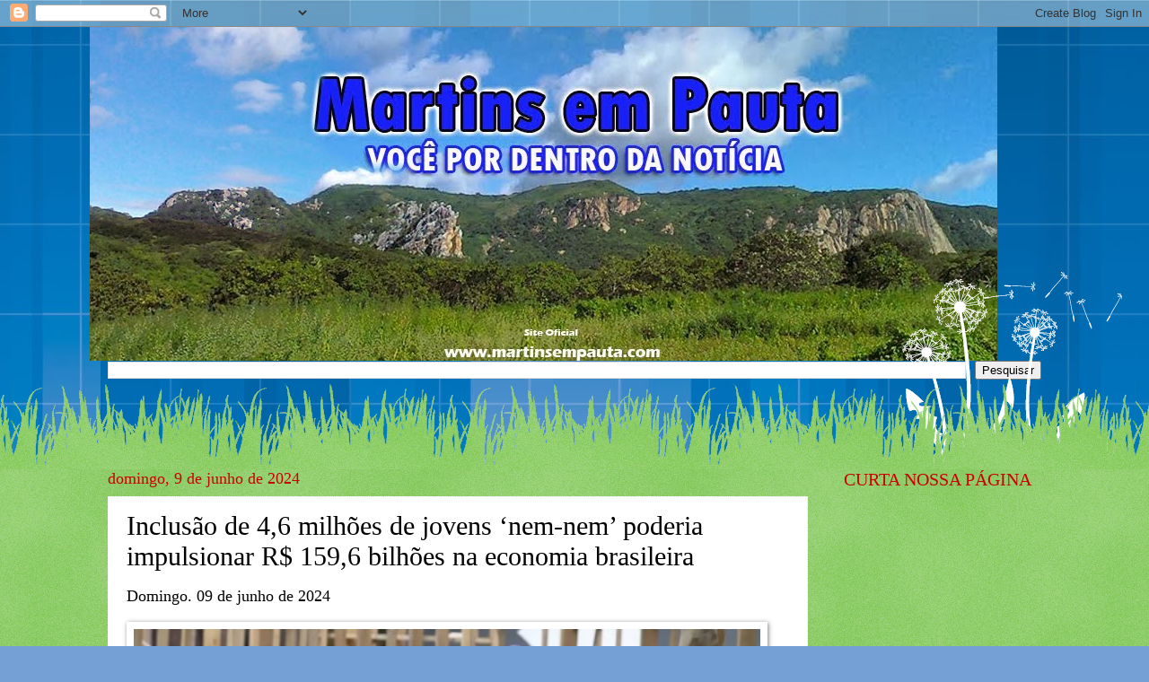

--- FILE ---
content_type: text/html; charset=UTF-8
request_url: https://www.martinsempauta.com/b/stats?style=BLACK_TRANSPARENT&timeRange=ALL_TIME&token=APq4FmDnVczqwaGiFnBHB1bw-xhL_bLRFI4A4O1JR6ThHVWaYUBeu5sSItN3qdM4jLr_Lgu547Hds2Z0z8ngyGqsRjTzmyVs7Q
body_size: -27
content:
{"total":22811607,"sparklineOptions":{"backgroundColor":{"fillOpacity":0.1,"fill":"#000000"},"series":[{"areaOpacity":0.3,"color":"#202020"}]},"sparklineData":[[0,76],[1,55],[2,56],[3,69],[4,52],[5,47],[6,50],[7,59],[8,56],[9,63],[10,47],[11,59],[12,65],[13,67],[14,81],[15,100],[16,73],[17,72],[18,62],[19,66],[20,74],[21,85],[22,89],[23,77],[24,78],[25,65],[26,54],[27,57],[28,50],[29,15]],"nextTickMs":39560}

--- FILE ---
content_type: text/html; charset=utf-8
request_url: https://www.google.com/recaptcha/api2/aframe
body_size: 268
content:
<!DOCTYPE HTML><html><head><meta http-equiv="content-type" content="text/html; charset=UTF-8"></head><body><script nonce="xYzgQTkA_cve65N7Me5VIw">/** Anti-fraud and anti-abuse applications only. See google.com/recaptcha */ try{var clients={'sodar':'https://pagead2.googlesyndication.com/pagead/sodar?'};window.addEventListener("message",function(a){try{if(a.source===window.parent){var b=JSON.parse(a.data);var c=clients[b['id']];if(c){var d=document.createElement('img');d.src=c+b['params']+'&rc='+(localStorage.getItem("rc::a")?sessionStorage.getItem("rc::b"):"");window.document.body.appendChild(d);sessionStorage.setItem("rc::e",parseInt(sessionStorage.getItem("rc::e")||0)+1);localStorage.setItem("rc::h",'1769418514843');}}}catch(b){}});window.parent.postMessage("_grecaptcha_ready", "*");}catch(b){}</script></body></html>